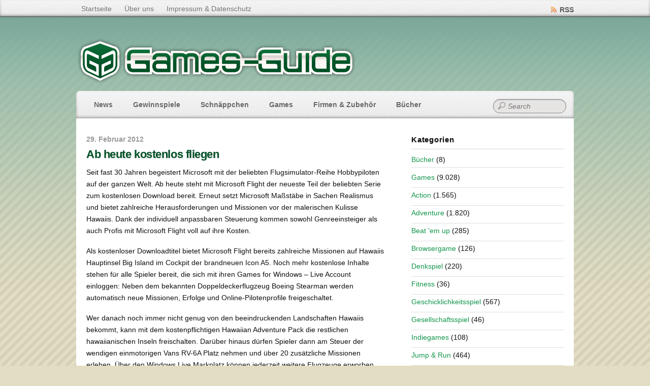

--- FILE ---
content_type: text/html; charset=UTF-8
request_url: https://www.games-guide.de/news/ab-heute-kostenlos-fliegen/
body_size: 15771
content:
<!DOCTYPE html PUBLIC "-//W3C//DTD XHTML 1.0 Transitional//EN" "http://www.w3.org/TR/xhtml1/DTD/xhtml1-transitional.dtd"> <html xmlns="http://www.w3.org/1999/xhtml" itemscope="itemscope" itemtype="http://schema.org/Article" lang="de"> <head> <meta http-equiv="Content-Type" content="text/html; charset=UTF-8" /> <title>Ab heute kostenlos fliegen › Games-Guide</title> <meta name="description" content="Seit fast 30 Jahren begeistert Microsoft mit der beliebten Flugsimulator-Reihe Hobbypiloten auf der ganzen Welt. Ab heute steht mit ..." /> <meta name="robots" content="index, follow" /> <link rel="canonical" href="https://www.games-guide.de/news/ab-heute-kostenlos-fliegen/" /> <title itemprop="name"> &raquo; Ab heute kostenlos fliegen</title> <script>(function(html){ html.className = html.className.replace(/\bno-js\b/,'js'); if (html.classList) { html.classList.add( 'js' ); } else { html.className += ' js'; } })(document.documentElement);</script><style type="text/css">.js.csstransitions .module.wow, .js.csstransitions .themify_builder_content .themify_builder_row.wow, .js.csstransitions .module_row.wow, .js.csstransitions .builder-posts-wrap > .post.wow, .js.csstransitions .fly-in > .post, .js.csstransitions .fly-in .row_inner > .tb-column, .js.csstransitions .fade-in > .post, .js.csstransitions .fade-in .row_inner > .tb-column, .js.csstransitions .slide-up > .post, .js.csstransitions .slide-up .row_inner > .tb-column { visibility:hidden; }</style> <link rel='dns-prefetch' href='//stats.wp.com' /> <link rel='dns-prefetch' href='//v0.wordpress.com' /> <link rel="alternate" type="application/rss+xml" title="Games-Guide &raquo; Feed" href="https://www.games-guide.de/feed/" /> <link rel="alternate" type="application/rss+xml" title="Games-Guide &raquo; Kommentar-Feed" href="https://www.games-guide.de/comments/feed/" /> <link rel="alternate" type="application/rss+xml" title="Games-Guide &raquo; Ab heute kostenlos fliegen Kommentar-Feed" href="https://www.games-guide.de/news/ab-heute-kostenlos-fliegen/feed/" /> <script type="text/javascript">
/* <![CDATA[ */
window._wpemojiSettings = {"baseUrl":"https:\/\/s.w.org\/images\/core\/emoji\/15.0.3\/72x72\/","ext":".png","svgUrl":"https:\/\/s.w.org\/images\/core\/emoji\/15.0.3\/svg\/","svgExt":".svg","source":{"concatemoji":"https:\/\/www.games-guide.de\/wp-includes\/js\/wp-emoji-release.min.js?ver=6.6.4"}};
/*! This file is auto-generated */
!function(i,n){var o,s,e;function c(e){try{var t={supportTests:e,timestamp:(new Date).valueOf()};sessionStorage.setItem(o,JSON.stringify(t))}catch(e){}}function p(e,t,n){e.clearRect(0,0,e.canvas.width,e.canvas.height),e.fillText(t,0,0);var t=new Uint32Array(e.getImageData(0,0,e.canvas.width,e.canvas.height).data),r=(e.clearRect(0,0,e.canvas.width,e.canvas.height),e.fillText(n,0,0),new Uint32Array(e.getImageData(0,0,e.canvas.width,e.canvas.height).data));return t.every(function(e,t){return e===r[t]})}function u(e,t,n){switch(t){case"flag":return n(e,"\ud83c\udff3\ufe0f\u200d\u26a7\ufe0f","\ud83c\udff3\ufe0f\u200b\u26a7\ufe0f")?!1:!n(e,"\ud83c\uddfa\ud83c\uddf3","\ud83c\uddfa\u200b\ud83c\uddf3")&&!n(e,"\ud83c\udff4\udb40\udc67\udb40\udc62\udb40\udc65\udb40\udc6e\udb40\udc67\udb40\udc7f","\ud83c\udff4\u200b\udb40\udc67\u200b\udb40\udc62\u200b\udb40\udc65\u200b\udb40\udc6e\u200b\udb40\udc67\u200b\udb40\udc7f");case"emoji":return!n(e,"\ud83d\udc26\u200d\u2b1b","\ud83d\udc26\u200b\u2b1b")}return!1}function f(e,t,n){var r="undefined"!=typeof WorkerGlobalScope&&self instanceof WorkerGlobalScope?new OffscreenCanvas(300,150):i.createElement("canvas"),a=r.getContext("2d",{willReadFrequently:!0}),o=(a.textBaseline="top",a.font="600 32px Arial",{});return e.forEach(function(e){o[e]=t(a,e,n)}),o}function t(e){var t=i.createElement("script");t.src=e,t.defer=!0,i.head.appendChild(t)}"undefined"!=typeof Promise&&(o="wpEmojiSettingsSupports",s=["flag","emoji"],n.supports={everything:!0,everythingExceptFlag:!0},e=new Promise(function(e){i.addEventListener("DOMContentLoaded",e,{once:!0})}),new Promise(function(t){var n=function(){try{var e=JSON.parse(sessionStorage.getItem(o));if("object"==typeof e&&"number"==typeof e.timestamp&&(new Date).valueOf()<e.timestamp+604800&&"object"==typeof e.supportTests)return e.supportTests}catch(e){}return null}();if(!n){if("undefined"!=typeof Worker&&"undefined"!=typeof OffscreenCanvas&&"undefined"!=typeof URL&&URL.createObjectURL&&"undefined"!=typeof Blob)try{var e="postMessage("+f.toString()+"("+[JSON.stringify(s),u.toString(),p.toString()].join(",")+"));",r=new Blob([e],{type:"text/javascript"}),a=new Worker(URL.createObjectURL(r),{name:"wpTestEmojiSupports"});return void(a.onmessage=function(e){c(n=e.data),a.terminate(),t(n)})}catch(e){}c(n=f(s,u,p))}t(n)}).then(function(e){for(var t in e)n.supports[t]=e[t],n.supports.everything=n.supports.everything&&n.supports[t],"flag"!==t&&(n.supports.everythingExceptFlag=n.supports.everythingExceptFlag&&n.supports[t]);n.supports.everythingExceptFlag=n.supports.everythingExceptFlag&&!n.supports.flag,n.DOMReady=!1,n.readyCallback=function(){n.DOMReady=!0}}).then(function(){return e}).then(function(){var e;n.supports.everything||(n.readyCallback(),(e=n.source||{}).concatemoji?t(e.concatemoji):e.wpemoji&&e.twemoji&&(t(e.twemoji),t(e.wpemoji)))}))}((window,document),window._wpemojiSettings);
/* ]]> */
</script> <script id="games-ready">
			window.advanced_ads_ready=function(e,a){a=a||"complete";var d=function(e){return"interactive"===a?"loading"!==e:"complete"===e};d(document.readyState)?e():document.addEventListener("readystatechange",(function(a){d(a.target.readyState)&&e()}),{once:"interactive"===a})},window.advanced_ads_ready_queue=window.advanced_ads_ready_queue||[];		</script> <link rel='stylesheet' id='magnific-css' href='https://www.games-guide.de/wp-content/themes/bloggie/themify/css/lightbox.css?ver=2.4.7' type='text/css' media='all' /> <style id='wp-emoji-styles-inline-css' type='text/css'>

	img.wp-smiley, img.emoji {
		display: inline !important;
		border: none !important;
		box-shadow: none !important;
		height: 1em !important;
		width: 1em !important;
		margin: 0 0.07em !important;
		vertical-align: -0.1em !important;
		background: none !important;
		padding: 0 !important;
	}
</style> <link rel='stylesheet' id='wp-block-library-css' href='https://www.games-guide.de/wp-includes/css/dist/block-library/style.min.css?ver=6.6.4' type='text/css' media='all' /> <link rel='stylesheet' id='mediaelement-css' href='https://www.games-guide.de/wp-content/themes/bloggie/themify/css/themify-mediaelement.min.css?ver=6.6.4' type='text/css' media='all' /> <link rel='stylesheet' id='wp-mediaelement-css' href='https://www.games-guide.de/wp-includes/js/mediaelement/wp-mediaelement.min.css?ver=6.6.4' type='text/css' media='all' /> <style id='jetpack-sharing-buttons-style-inline-css' type='text/css'>
.jetpack-sharing-buttons__services-list{display:flex;flex-direction:row;flex-wrap:wrap;gap:0;list-style-type:none;margin:5px;padding:0}.jetpack-sharing-buttons__services-list.has-small-icon-size{font-size:12px}.jetpack-sharing-buttons__services-list.has-normal-icon-size{font-size:16px}.jetpack-sharing-buttons__services-list.has-large-icon-size{font-size:24px}.jetpack-sharing-buttons__services-list.has-huge-icon-size{font-size:36px}@media print{.jetpack-sharing-buttons__services-list{display:none!important}}.editor-styles-wrapper .wp-block-jetpack-sharing-buttons{gap:0;padding-inline-start:0}ul.jetpack-sharing-buttons__services-list.has-background{padding:1.25em 2.375em}
</style> <style id='classic-theme-styles-inline-css' type='text/css'>
/*! This file is auto-generated */
.wp-block-button__link{color:#fff;background-color:#32373c;border-radius:9999px;box-shadow:none;text-decoration:none;padding:calc(.667em + 2px) calc(1.333em + 2px);font-size:1.125em}.wp-block-file__button{background:#32373c;color:#fff;text-decoration:none}
</style> <style id='global-styles-inline-css' type='text/css'>
:root{--wp--preset--aspect-ratio--square: 1;--wp--preset--aspect-ratio--4-3: 4/3;--wp--preset--aspect-ratio--3-4: 3/4;--wp--preset--aspect-ratio--3-2: 3/2;--wp--preset--aspect-ratio--2-3: 2/3;--wp--preset--aspect-ratio--16-9: 16/9;--wp--preset--aspect-ratio--9-16: 9/16;--wp--preset--color--black: #000000;--wp--preset--color--cyan-bluish-gray: #abb8c3;--wp--preset--color--white: #ffffff;--wp--preset--color--pale-pink: #f78da7;--wp--preset--color--vivid-red: #cf2e2e;--wp--preset--color--luminous-vivid-orange: #ff6900;--wp--preset--color--luminous-vivid-amber: #fcb900;--wp--preset--color--light-green-cyan: #7bdcb5;--wp--preset--color--vivid-green-cyan: #00d084;--wp--preset--color--pale-cyan-blue: #8ed1fc;--wp--preset--color--vivid-cyan-blue: #0693e3;--wp--preset--color--vivid-purple: #9b51e0;--wp--preset--gradient--vivid-cyan-blue-to-vivid-purple: linear-gradient(135deg,rgba(6,147,227,1) 0%,rgb(155,81,224) 100%);--wp--preset--gradient--light-green-cyan-to-vivid-green-cyan: linear-gradient(135deg,rgb(122,220,180) 0%,rgb(0,208,130) 100%);--wp--preset--gradient--luminous-vivid-amber-to-luminous-vivid-orange: linear-gradient(135deg,rgba(252,185,0,1) 0%,rgba(255,105,0,1) 100%);--wp--preset--gradient--luminous-vivid-orange-to-vivid-red: linear-gradient(135deg,rgba(255,105,0,1) 0%,rgb(207,46,46) 100%);--wp--preset--gradient--very-light-gray-to-cyan-bluish-gray: linear-gradient(135deg,rgb(238,238,238) 0%,rgb(169,184,195) 100%);--wp--preset--gradient--cool-to-warm-spectrum: linear-gradient(135deg,rgb(74,234,220) 0%,rgb(151,120,209) 20%,rgb(207,42,186) 40%,rgb(238,44,130) 60%,rgb(251,105,98) 80%,rgb(254,248,76) 100%);--wp--preset--gradient--blush-light-purple: linear-gradient(135deg,rgb(255,206,236) 0%,rgb(152,150,240) 100%);--wp--preset--gradient--blush-bordeaux: linear-gradient(135deg,rgb(254,205,165) 0%,rgb(254,45,45) 50%,rgb(107,0,62) 100%);--wp--preset--gradient--luminous-dusk: linear-gradient(135deg,rgb(255,203,112) 0%,rgb(199,81,192) 50%,rgb(65,88,208) 100%);--wp--preset--gradient--pale-ocean: linear-gradient(135deg,rgb(255,245,203) 0%,rgb(182,227,212) 50%,rgb(51,167,181) 100%);--wp--preset--gradient--electric-grass: linear-gradient(135deg,rgb(202,248,128) 0%,rgb(113,206,126) 100%);--wp--preset--gradient--midnight: linear-gradient(135deg,rgb(2,3,129) 0%,rgb(40,116,252) 100%);--wp--preset--font-size--small: 13px;--wp--preset--font-size--medium: 20px;--wp--preset--font-size--large: 36px;--wp--preset--font-size--x-large: 42px;--wp--preset--spacing--20: 0.44rem;--wp--preset--spacing--30: 0.67rem;--wp--preset--spacing--40: 1rem;--wp--preset--spacing--50: 1.5rem;--wp--preset--spacing--60: 2.25rem;--wp--preset--spacing--70: 3.38rem;--wp--preset--spacing--80: 5.06rem;--wp--preset--shadow--natural: 6px 6px 9px rgba(0, 0, 0, 0.2);--wp--preset--shadow--deep: 12px 12px 50px rgba(0, 0, 0, 0.4);--wp--preset--shadow--sharp: 6px 6px 0px rgba(0, 0, 0, 0.2);--wp--preset--shadow--outlined: 6px 6px 0px -3px rgba(255, 255, 255, 1), 6px 6px rgba(0, 0, 0, 1);--wp--preset--shadow--crisp: 6px 6px 0px rgba(0, 0, 0, 1);}:where(.is-layout-flex){gap: 0.5em;}:where(.is-layout-grid){gap: 0.5em;}body .is-layout-flex{display: flex;}.is-layout-flex{flex-wrap: wrap;align-items: center;}.is-layout-flex > :is(*, div){margin: 0;}body .is-layout-grid{display: grid;}.is-layout-grid > :is(*, div){margin: 0;}:where(.wp-block-columns.is-layout-flex){gap: 2em;}:where(.wp-block-columns.is-layout-grid){gap: 2em;}:where(.wp-block-post-template.is-layout-flex){gap: 1.25em;}:where(.wp-block-post-template.is-layout-grid){gap: 1.25em;}.has-black-color{color: var(--wp--preset--color--black) !important;}.has-cyan-bluish-gray-color{color: var(--wp--preset--color--cyan-bluish-gray) !important;}.has-white-color{color: var(--wp--preset--color--white) !important;}.has-pale-pink-color{color: var(--wp--preset--color--pale-pink) !important;}.has-vivid-red-color{color: var(--wp--preset--color--vivid-red) !important;}.has-luminous-vivid-orange-color{color: var(--wp--preset--color--luminous-vivid-orange) !important;}.has-luminous-vivid-amber-color{color: var(--wp--preset--color--luminous-vivid-amber) !important;}.has-light-green-cyan-color{color: var(--wp--preset--color--light-green-cyan) !important;}.has-vivid-green-cyan-color{color: var(--wp--preset--color--vivid-green-cyan) !important;}.has-pale-cyan-blue-color{color: var(--wp--preset--color--pale-cyan-blue) !important;}.has-vivid-cyan-blue-color{color: var(--wp--preset--color--vivid-cyan-blue) !important;}.has-vivid-purple-color{color: var(--wp--preset--color--vivid-purple) !important;}.has-black-background-color{background-color: var(--wp--preset--color--black) !important;}.has-cyan-bluish-gray-background-color{background-color: var(--wp--preset--color--cyan-bluish-gray) !important;}.has-white-background-color{background-color: var(--wp--preset--color--white) !important;}.has-pale-pink-background-color{background-color: var(--wp--preset--color--pale-pink) !important;}.has-vivid-red-background-color{background-color: var(--wp--preset--color--vivid-red) !important;}.has-luminous-vivid-orange-background-color{background-color: var(--wp--preset--color--luminous-vivid-orange) !important;}.has-luminous-vivid-amber-background-color{background-color: var(--wp--preset--color--luminous-vivid-amber) !important;}.has-light-green-cyan-background-color{background-color: var(--wp--preset--color--light-green-cyan) !important;}.has-vivid-green-cyan-background-color{background-color: var(--wp--preset--color--vivid-green-cyan) !important;}.has-pale-cyan-blue-background-color{background-color: var(--wp--preset--color--pale-cyan-blue) !important;}.has-vivid-cyan-blue-background-color{background-color: var(--wp--preset--color--vivid-cyan-blue) !important;}.has-vivid-purple-background-color{background-color: var(--wp--preset--color--vivid-purple) !important;}.has-black-border-color{border-color: var(--wp--preset--color--black) !important;}.has-cyan-bluish-gray-border-color{border-color: var(--wp--preset--color--cyan-bluish-gray) !important;}.has-white-border-color{border-color: var(--wp--preset--color--white) !important;}.has-pale-pink-border-color{border-color: var(--wp--preset--color--pale-pink) !important;}.has-vivid-red-border-color{border-color: var(--wp--preset--color--vivid-red) !important;}.has-luminous-vivid-orange-border-color{border-color: var(--wp--preset--color--luminous-vivid-orange) !important;}.has-luminous-vivid-amber-border-color{border-color: var(--wp--preset--color--luminous-vivid-amber) !important;}.has-light-green-cyan-border-color{border-color: var(--wp--preset--color--light-green-cyan) !important;}.has-vivid-green-cyan-border-color{border-color: var(--wp--preset--color--vivid-green-cyan) !important;}.has-pale-cyan-blue-border-color{border-color: var(--wp--preset--color--pale-cyan-blue) !important;}.has-vivid-cyan-blue-border-color{border-color: var(--wp--preset--color--vivid-cyan-blue) !important;}.has-vivid-purple-border-color{border-color: var(--wp--preset--color--vivid-purple) !important;}.has-vivid-cyan-blue-to-vivid-purple-gradient-background{background: var(--wp--preset--gradient--vivid-cyan-blue-to-vivid-purple) !important;}.has-light-green-cyan-to-vivid-green-cyan-gradient-background{background: var(--wp--preset--gradient--light-green-cyan-to-vivid-green-cyan) !important;}.has-luminous-vivid-amber-to-luminous-vivid-orange-gradient-background{background: var(--wp--preset--gradient--luminous-vivid-amber-to-luminous-vivid-orange) !important;}.has-luminous-vivid-orange-to-vivid-red-gradient-background{background: var(--wp--preset--gradient--luminous-vivid-orange-to-vivid-red) !important;}.has-very-light-gray-to-cyan-bluish-gray-gradient-background{background: var(--wp--preset--gradient--very-light-gray-to-cyan-bluish-gray) !important;}.has-cool-to-warm-spectrum-gradient-background{background: var(--wp--preset--gradient--cool-to-warm-spectrum) !important;}.has-blush-light-purple-gradient-background{background: var(--wp--preset--gradient--blush-light-purple) !important;}.has-blush-bordeaux-gradient-background{background: var(--wp--preset--gradient--blush-bordeaux) !important;}.has-luminous-dusk-gradient-background{background: var(--wp--preset--gradient--luminous-dusk) !important;}.has-pale-ocean-gradient-background{background: var(--wp--preset--gradient--pale-ocean) !important;}.has-electric-grass-gradient-background{background: var(--wp--preset--gradient--electric-grass) !important;}.has-midnight-gradient-background{background: var(--wp--preset--gradient--midnight) !important;}.has-small-font-size{font-size: var(--wp--preset--font-size--small) !important;}.has-medium-font-size{font-size: var(--wp--preset--font-size--medium) !important;}.has-large-font-size{font-size: var(--wp--preset--font-size--large) !important;}.has-x-large-font-size{font-size: var(--wp--preset--font-size--x-large) !important;}
:where(.wp-block-post-template.is-layout-flex){gap: 1.25em;}:where(.wp-block-post-template.is-layout-grid){gap: 1.25em;}
:where(.wp-block-columns.is-layout-flex){gap: 2em;}:where(.wp-block-columns.is-layout-grid){gap: 2em;}
:root :where(.wp-block-pullquote){font-size: 1.5em;line-height: 1.6;}
</style> <link rel='stylesheet' id='contact-form-7-css' href='https://www.games-guide.de/wp-content/plugins/contact-form-7/includes/css/styles.css?ver=6.0.6' type='text/css' media='all' /> <link rel='stylesheet' id='themify-framework-css' href='https://www.games-guide.de/wp-content/themes/bloggie/themify/css/themify.framework.css?ver=2.4.7' type='text/css' media='all' /> <style id='akismet-widget-style-inline-css' type='text/css'>

			.a-stats {
				--akismet-color-mid-green: #357b49;
				--akismet-color-white: #fff;
				--akismet-color-light-grey: #f6f7f7;

				max-width: 350px;
				width: auto;
			}

			.a-stats * {
				all: unset;
				box-sizing: border-box;
			}

			.a-stats strong {
				font-weight: 600;
			}

			.a-stats a.a-stats__link,
			.a-stats a.a-stats__link:visited,
			.a-stats a.a-stats__link:active {
				background: var(--akismet-color-mid-green);
				border: none;
				box-shadow: none;
				border-radius: 8px;
				color: var(--akismet-color-white);
				cursor: pointer;
				display: block;
				font-family: -apple-system, BlinkMacSystemFont, 'Segoe UI', 'Roboto', 'Oxygen-Sans', 'Ubuntu', 'Cantarell', 'Helvetica Neue', sans-serif;
				font-weight: 500;
				padding: 12px;
				text-align: center;
				text-decoration: none;
				transition: all 0.2s ease;
			}

			/* Extra specificity to deal with TwentyTwentyOne focus style */
			.widget .a-stats a.a-stats__link:focus {
				background: var(--akismet-color-mid-green);
				color: var(--akismet-color-white);
				text-decoration: none;
			}

			.a-stats a.a-stats__link:hover {
				filter: brightness(110%);
				box-shadow: 0 4px 12px rgba(0, 0, 0, 0.06), 0 0 2px rgba(0, 0, 0, 0.16);
			}

			.a-stats .count {
				color: var(--akismet-color-white);
				display: block;
				font-size: 1.5em;
				line-height: 1.4;
				padding: 0 13px;
				white-space: nowrap;
			}
		
</style> <link rel='stylesheet' id='theme-style-css' href='https://www.games-guide.de/wp-content/themes/bloggie/style.css?ver=1.8.2' type='text/css' media='all' /> <link rel='stylesheet' id='themify-skin-css' href='https://www.games-guide.de/wp-content/themes/bloggie/skins/platinum/style.css?ver=2.4.7' type='text/css' media='all' /> <link rel='stylesheet' id='themify-icon-font-css' href='https://www.games-guide.de/wp-content/themes/bloggie/themify/fontawesome/css/font-awesome.min.css?ver=2.4.7' type='text/css' media='all' /> <script type="text/javascript" src="https://www.games-guide.de/wp-includes/js/jquery/jquery.min.js?ver=3.7.1" id="jquery-core-js"></script> <script type="text/javascript" src="https://www.games-guide.de/wp-includes/js/jquery/jquery-migrate.min.js?ver=3.4.1" id="jquery-migrate-js"></script> <link rel="https://api.w.org/" href="https://www.games-guide.de/wp-json/" /><link rel="alternate" title="JSON" type="application/json" href="https://www.games-guide.de/wp-json/wp/v2/posts/16667" /><link rel="EditURI" type="application/rsd+xml" title="RSD" href="https://www.games-guide.de/xmlrpc.php?rsd" /> <meta name="generator" content="WordPress 6.6.4" /> <link rel='shortlink' href='https://www.games-guide.de/?p=16667' /> <link rel="alternate" title="oEmbed (JSON)" type="application/json+oembed" href="https://www.games-guide.de/wp-json/oembed/1.0/embed?url=https%3A%2F%2Fwww.games-guide.de%2Fnews%2Fab-heute-kostenlos-fliegen%2F" /> <link rel="alternate" title="oEmbed (XML)" type="text/xml+oembed" href="https://www.games-guide.de/wp-json/oembed/1.0/embed?url=https%3A%2F%2Fwww.games-guide.de%2Fnews%2Fab-heute-kostenlos-fliegen%2F&#038;format=xml" /> <style>img#wpstats{display:none}</style> <style type='text/css'>
body {
background-image: url(https://www.games-guide.de/wp-content/themes/bloggie/uploads/bg/bg4.png);
}

body {
font-family: "Trebuchet MS", Arial, Helvetica, sans-serif;
color: #111;
font-size: 14px;
line-height: 165%;
}

a {
color: #12964b;
}

a:hover {
color: #18c965;
}

h1 {
font-family: "Trebuchet MS", Arial, Helvetica, sans-serif;
color: #111;
}

h2 {
font-family: "Trebuchet MS", Arial, Helvetica, sans-serif;
color: #111;
}

h3 {
font-family: "Trebuchet MS", Arial, Helvetica, sans-serif;
color: #111;
}

h4 {
font-family: "Trebuchet MS", Arial, Helvetica, sans-serif;
color: #111;
}

h5 {
font-family: "Trebuchet MS", Arial, Helvetica, sans-serif;
color: #111;
}

h6 {
font-family: "Trebuchet MS", Arial, Helvetica, sans-serif;
color: #111;
}

textarea, input[type=text], input[type=password], input[type=search], input[type=email], input[type=url] {
font-family: "Trebuchet MS", Arial, Helvetica, sans-serif;
}

#site-logo a {
font-family: "Trebuchet MS", Arial, Helvetica, sans-serif;
}

#site-description {
font-family: "Trebuchet MS", Arial, Helvetica, sans-serif;
font-size: 0px;
}

#main-nav a {
font-family: "Trebuchet MS", Arial, Helvetica, sans-serif;
}

#main-nav ul a, #main-nav .current_page_item ul a, #main-nav ul .current_page_item a, #main-nav .current-menu-item ul a, #main-nav ul .current-menu-item a, #main-nav li:hover > ul a {
font-family: "Trebuchet MS", Arial, Helvetica, sans-serif;
}

.post-title {
font-family: "Trebuchet MS", Arial, Helvetica, sans-serif;
line-height: 165%;
}

.post-title a {
color: #005126;
}

.post-title a:hover {
color: #0D7138;
}

.page-title {
font-family: "Trebuchet MS", Arial, Helvetica, sans-serif;
line-height: 165%;
}

.post-meta, .post-meta em {
font-family: "Trebuchet MS", Arial, Helvetica, sans-serif;
}

.post-date {
font-family: "Trebuchet MS", Arial, Helvetica, sans-serif;
}

.more-link {
font-family: "Trebuchet MS", Arial, Helvetica, sans-serif;
color: #FFFFFF;
}

.more-link:hover {
color: #FFFFFF;
background-color: #0D7138;
}

#sidebar {
font-family: "Trebuchet MS", Arial, Helvetica, sans-serif;
}

#sidebar .widgettitle {
font-family: "Trebuchet MS", Arial, Helvetica, sans-serif;
font-variant: normal;
}

#sidebar .widget li  {
margin-top: 5px;
margin-right: 0px;
margin-bottom: 5px;
margin-left: 0px;
}

#footer {
font-family: "Trebuchet MS", Arial, Helvetica, sans-serif;
}

#footer .widgettitle {
font-family: "Trebuchet MS", Arial, Helvetica, sans-serif;
}

</style> <style type='text/css'>#body .gallery .gallery-item {margin:0 4px 16px 0} /* gallery row fix */
.slides .sharedaddy {display:none}</style> <link href="https://www.games-guide.de/wp-content/uploads/2013/12/favicon1.ico" rel="shortcut icon" /> <script async src="https://pagead2.googlesyndication.com/pagead/js/adsbygoogle.js?client=ca-pub-9968989498376306" crossorigin="anonymous"></script> <!--[if lt IE 9]> <script src="https://html5shim.googlecode.com/svn/trunk/html5.js"></script> <![endif]--> <!--[if lt IE 9]> <script src="https://s3.amazonaws.com/nwapi/nwmatcher/nwmatcher-1.2.5-min.js"></script> <script type="text/javascript" src="https://cdnjs.cloudflare.com/ajax/libs/selectivizr/1.0.2/selectivizr-min.js"></script> <![endif]--> <script>                    function isSupportTransition() {
                    var b = document.body || document.documentElement,
                    s = b.style,
                    p = 'transition';

                    if (typeof s[p] == 'string') { return true; }

                    // Tests for vendor specific prop
                    var v = ['Moz', 'webkit', 'Webkit', 'Khtml', 'O', 'ms'];
                    p = p.charAt(0).toUpperCase() + p.substr(1);

                    for (var i=0; i<v.length; i++) {
                        if (typeof s[v[i] + p] == 'string') { return true; }
                        }
                        return false;
                        }
                        if ( isSupportTransition() ) {
                        document.documentElement.className += " csstransitions";	
                        }
                    </script><style type="text/css">.recentcomments a{display:inline !important;padding:0 !important;margin:0 !important;}</style> <meta property="og:type" content="article" /> <meta property="og:title" content="Ab heute kostenlos fliegen › Games-Guide" /> <meta property="og:url" content="https://www.games-guide.de/news/ab-heute-kostenlos-fliegen/" /> <meta property="og:description" content="Seit fast 30 Jahren begeistert Microsoft mit der beliebten Flugsimulator-Reihe Hobbypiloten auf der ganzen Welt. Ab heute steht mit ..." /> <meta property="article:published_time" content="2012-02-29T14:40:20+00:00" /> <meta property="article:modified_time" content="2012-02-29T14:40:20+00:00" /> <meta property="og:site_name" content="Games-Guide" /> <meta property="og:image" content="https://www.games-guide.de/wp-content/uploads/2012/01/Microsoft-Flight11.jpg" /> <meta property="og:image:width" content="1024" /> <meta property="og:image:height" content="576" /> <meta property="og:image:alt" content="" /> <meta property="og:locale" content="de_DE" /> <meta name="twitter:text:title" content="Ab heute kostenlos fliegen" /> <meta name="twitter:image" content="https://www.games-guide.de/wp-content/uploads/2012/01/Microsoft-Flight11.jpg?w=640" /> <meta name="twitter:card" content="summary_large_image" /> </head> <body class="post-template-default single single-post postid-16667 single-format-standard skin-platinum webkit not-ie default_width sidebar1 no-home no-touch aa-prefix-games-"> <div id="pagewrap" class="hfeed site"> <div id="topbar"> <div class="pagewidth"> <div class="topbar-nav"> <ul id="secondary-nav" class="menu"><li id="menu-item-38704" class="menu-item menu-item-type-custom menu-item-object-custom menu-item-home menu-item-38704"><a href="https://www.games-guide.de/">Startseite</a></li> <li id="menu-item-3022" class="menu-item menu-item-type-post_type menu-item-object-page menu-item-3022"><a href="https://www.games-guide.de/ueber-uns/">Über uns</a></li> <li id="menu-item-24" class="menu-item menu-item-type-post_type menu-item-object-page menu-item-24"><a href="https://www.games-guide.de/impressum/">Impressum &#038; Datenschutz</a></li> </ul> </div> <div class="social-widget"> <div id="themify-social-links-2" class="widget themify-social-links"><ul class="social-links horizontal"></ul></div> <div class="rss"><a href="https://feeds.feedburner.com/gamesguideDE">RSS</a></div> </div> </div> </div> <div class="pagewidth"> <div id="headerwrap"> <div id="header"> <div id="site-logo"><a href="https://www.games-guide.de" title="Games-Guide"><img src="https://www.games-guide.de/wp-content/uploads/2013/12/games-guide-logo1-554x94.png" width="554" height="94" alt="Games-Guide" /><span style="display: none;">Games-Guide</span></a></div> <div id="site-description" class="site-description"><span>Das Spiele-Archiv</span></div> <ul id="main-nav" class="main-nav"><li id="menu-item-22" class="menu-item menu-item-type-taxonomy menu-item-object-category current-post-ancestor current-menu-parent current-post-parent menu-item-22"><a href="https://www.games-guide.de/kategorie/news/">News</a></li> <li id="menu-item-105" class="menu-item menu-item-type-taxonomy menu-item-object-category menu-item-105"><a href="https://www.games-guide.de/kategorie/gewinnspiele/">Gewinnspiele</a></li> <li id="menu-item-104" class="menu-item menu-item-type-taxonomy menu-item-object-category menu-item-104"><a href="https://www.games-guide.de/kategorie/schnaeppchen/">Schnäppchen</a></li> <li id="menu-item-21" class="menu-item menu-item-type-taxonomy menu-item-object-category menu-item-has-children menu-item-21"><a href="https://www.games-guide.de/kategorie/games/">Games</a> <ul class="sub-menu"> <li id="menu-item-7125" class="menu-item menu-item-type-taxonomy menu-item-object-category menu-item-7125"><a href="https://www.games-guide.de/kategorie/games/kostenlose-spiele/">Kostenlose Spiele</a></li> <li id="menu-item-2850" class="menu-item menu-item-type-taxonomy menu-item-object-category menu-item-2850"><a href="https://www.games-guide.de/kategorie/games/action/">Action</a></li> <li id="menu-item-2851" class="menu-item menu-item-type-taxonomy menu-item-object-category menu-item-2851"><a href="https://www.games-guide.de/kategorie/games/adventure/">Adventure</a></li> <li id="menu-item-2858" class="menu-item menu-item-type-taxonomy menu-item-object-category menu-item-2858"><a href="https://www.games-guide.de/kategorie/games/beat-em-up/">Beat &#8218;em up</a></li> <li id="menu-item-7141" class="menu-item menu-item-type-taxonomy menu-item-object-category menu-item-7141"><a href="https://www.games-guide.de/kategorie/games/browsergame/">Browsergame</a></li> <li id="menu-item-2859" class="menu-item menu-item-type-taxonomy menu-item-object-category menu-item-2859"><a href="https://www.games-guide.de/kategorie/games/denkspiel/">Denkspiel</a></li> <li id="menu-item-3905" class="menu-item menu-item-type-taxonomy menu-item-object-category menu-item-3905"><a href="https://www.games-guide.de/kategorie/games/fitness/">Fitness</a></li> <li id="menu-item-2854" class="menu-item menu-item-type-taxonomy menu-item-object-category menu-item-2854"><a href="https://www.games-guide.de/kategorie/games/geschicklichkeitsspiel/">Geschicklichkeitsspiel</a></li> <li id="menu-item-3597" class="menu-item menu-item-type-taxonomy menu-item-object-category menu-item-3597"><a href="https://www.games-guide.de/kategorie/games/gesellschaftsspiel/">Gesellschaftsspiel</a></li> <li id="menu-item-2860" class="menu-item menu-item-type-taxonomy menu-item-object-category menu-item-2860"><a href="https://www.games-guide.de/kategorie/games/jump-run/">Jump &#038; Run</a></li> <li id="menu-item-2856" class="menu-item menu-item-type-taxonomy menu-item-object-category menu-item-2856"><a href="https://www.games-guide.de/kategorie/games/lernen/">Lernen</a></li> <li id="menu-item-2857" class="menu-item menu-item-type-taxonomy menu-item-object-category menu-item-2857"><a href="https://www.games-guide.de/kategorie/games/musikspiel/">Musikspiel</a></li> <li id="menu-item-2861" class="menu-item menu-item-type-taxonomy menu-item-object-category menu-item-2861"><a href="https://www.games-guide.de/kategorie/games/rennspiel/">Rennspiel</a></li> <li id="menu-item-2862" class="menu-item menu-item-type-taxonomy menu-item-object-category menu-item-2862"><a href="https://www.games-guide.de/kategorie/games/rollenspiel/">Rollenspiel</a></li> <li id="menu-item-2855" class="menu-item menu-item-type-taxonomy menu-item-object-category menu-item-2855"><a href="https://www.games-guide.de/kategorie/games/shooter/">Shooter</a></li> <li id="menu-item-2852" class="menu-item menu-item-type-taxonomy menu-item-object-category menu-item-2852"><a href="https://www.games-guide.de/kategorie/games/simulation/">Simulation</a></li> <li id="menu-item-2863" class="menu-item menu-item-type-taxonomy menu-item-object-category menu-item-2863"><a href="https://www.games-guide.de/kategorie/games/sport/">Sport</a></li> <li id="menu-item-2853" class="menu-item menu-item-type-taxonomy menu-item-object-category menu-item-2853"><a href="https://www.games-guide.de/kategorie/games/strategie/">Strategie</a></li> </ul> </li> <li id="menu-item-2894" class="menu-item menu-item-type-taxonomy menu-item-object-category menu-item-has-children menu-item-2894"><a href="https://www.games-guide.de/kategorie/zubehoer-hardware/">Firmen &#038; Zubehör</a> <ul class="sub-menu"> <li id="menu-item-11742" class="menu-item menu-item-type-taxonomy menu-item-object-category menu-item-11742"><a href="https://www.games-guide.de/kategorie/zubehoer-hardware/firmen/">Firmen</a></li> <li id="menu-item-3551" class="menu-item menu-item-type-taxonomy menu-item-object-category menu-item-3551"><a href="https://www.games-guide.de/kategorie/zubehoer-hardware/hardware/">Hardware</a></li> <li id="menu-item-3552" class="menu-item menu-item-type-taxonomy menu-item-object-category menu-item-3552"><a href="https://www.games-guide.de/kategorie/zubehoer-hardware/zubehoer/">Zubehör</a></li> </ul> </li> <li id="menu-item-3855" class="menu-item menu-item-type-taxonomy menu-item-object-category menu-item-3855"><a href="https://www.games-guide.de/kategorie/buecher/">Bücher</a></li> </ul> <form method="get" id="searchform" action="https://www.games-guide.de/"> <input type="text" name="s" id="s" placeholder="Search"> </form> <div class="header-ad"> </div> <div id="nav-bar"></div> </div> </div> <div id="body"> <div id="layout" class="clearfix"> <div id="content" class="list-post"> <div id="post-16667" itemscope itemtype="http://schema.org/Article" class="post clearfix cat-3 post-16667 type-post status-publish format-standard has-post-thumbnail hentry category-news tag-flight-simulator tag-microsoft has-post-title has-post-date has-post-category has-post-tag has-post-comment has-post-author"> <div class="post-content"> <p class="post-date entry-date updated" itemprop="datePublished">29. Februar 2012</p> <h1 class="post-title entry-title" itemprop="headline"><a href="https://www.games-guide.de/news/ab-heute-kostenlos-fliegen/" title="Ab heute kostenlos fliegen">Ab heute kostenlos fliegen</a></h1> <div class="entry-content" itemprop="articleBody"> <p>Seit fast 30 Jahren begeistert Microsoft mit der beliebten Flugsimulator-Reihe Hobbypiloten auf der ganzen Welt. Ab heute steht mit Microsoft Flight der neueste Teil der beliebten Serie zum kostenlosen Download bereit. Erneut setzt Microsoft Maßstäbe in Sachen Realismus und bietet zahlreiche Herausforderungen und Missionen vor der malerischen Kulisse Hawaiis. Dank der individuell anpassbaren Steuerung kommen sowohl Genreeinsteiger als auch Profis mit Microsoft Flight voll auf ihre Kosten.<span id="more-16667"></span></p> <p>Als kostenloser Downloadtitel bietet Microsoft Flight bereits zahlreiche Missionen auf Hawaiis Hauptinsel Big Island im Cockpit der brandneuen Icon A5. Noch mehr kostenlose Inhalte stehen für alle Spieler bereit, die sich mit ihren Games for Windows – Live Account einloggen: Neben dem bekannten Doppeldeckerflugzeug Boeing Stearman werden automatisch neue Missionen, Erfolge und Online-Pilotenprofile freigeschaltet.</p> <p>Wer danach noch immer nicht genug von den beeindruckenden Landschaften Hawaiis bekommt, kann mit dem kostenpflichtigen Hawaiian Adventure Pack die restlichen hawaiianischen Inseln freischalten. Darüber hinaus dürfen Spieler dann am Steuer der wendigen einmotorigen Vans RV-6A Platz nehmen und über 20 zusätzliche Missionen erleben. Über den Windows Live Markplatz können jederzeit weitere Flugzeuge erworben werden. Neben der Boeing Stearman und der Vans RV-6A stehen schon jetzt das legendäre Jagdflugzeug North American P-51 “Mustang” sowie die Maule M-7-260C zum Download bereit.. In Zukunft werden weitere Downloadinhalte veröffentlicht, die das kostenlose Microsoft Flight kontinuierlich um neue Missionen, Gebiete und Flugzeuge erweitern. Microsoft Flight ist ab sofort kostenlos unter www.microsoftflight.com erhältlich. Mehr zum Spiel bei uns auf <a href="https://www.games-guide.de/games/microsoft-flight/" target="_blank">Games-Guide</a>.</p><div id="themify_builder_content-16667" data-postid="16667" class="themify_builder_content themify_builder_content-16667 themify_builder themify_builder_front"> </div> <div class="games-nach-dem-inhalt" id="games-258889127"><script async src="//pagead2.googlesyndication.com/pagead/js/adsbygoogle.js?client=ca-pub-9968989498376306" crossorigin="anonymous"></script><ins class="adsbygoogle" style="display:inline-block;width:330px;height:100px;" data-ad-client="ca-pub-9968989498376306" data-ad-slot=" "></ins> <script> 
(adsbygoogle = window.adsbygoogle || []).push({}); 
</script> </div><div class='yarpp yarpp-related yarpp-related-website yarpp-template-list'> <p class="relatedposts-head"><strong>Ähnliche Artikel:</strong></p><ul> <li><a href="https://www.games-guide.de/news/ab-fruhjahr-mit-ms-flight-abheben/" rel="bookmark" title="Ab Frühjahr mit MS Flight abheben">Ab Frühjahr mit MS Flight abheben</a></li> <li><a href="https://www.games-guide.de/games/microsoft-flight/" rel="bookmark" title="Microsoft Flight">Microsoft Flight</a></li> <li><a href="https://www.games-guide.de/news/xbox-live-am-wochenende-kostenlos/" rel="bookmark" title="Xbox Live am Wochenende kostenlos">Xbox Live am Wochenende kostenlos</a></li> <li><a href="https://www.games-guide.de/games/microsoft-flight-simulator-x-professional-edition/" rel="bookmark" title="Microsoft Flight Simulator X Professional Edition">Microsoft Flight Simulator X Professional Edition</a></li> <li><a href="https://www.games-guide.de/news/neue-kleider-fur-den-king-jackson/" rel="bookmark" title="Neue Kleider für den King Jackson">Neue Kleider für den King Jackson</a></li> </ul> </div> </div> <p class="post-meta entry-meta"> <span class="post-author">By <span class="author vcard" itemprop="author" itemscope itemtype="http://schema.org/Person"><a class="url fn n" href="https://www.games-guide.de/author/andreas/" rel="author" itemprop="url"><span itemprop="name">Andreas</span></a></span></span> <span class="post-category"><a href="https://www.games-guide.de/kategorie/news/" rel="category tag">News</a></span> <span class="post-comment"><a href="https://www.games-guide.de/news/ab-heute-kostenlos-fliegen/#respond">No comments</a></span> <span class="post-tag">Tags: <a href="https://www.games-guide.de/tag/flight-simulator/" rel="tag">Flight-Simulator</a>, <a href="https://www.games-guide.de/tag/microsoft/" rel="tag">Microsoft</a></span> </p> </div> </div> <div class="post-nav clearfix"> <span class="prev"><a href="https://www.games-guide.de/games/brick-force/" rel="prev"><span class="arrow">&laquo;</span> Brick-Force</a></span> <span class="next"><a href="https://www.games-guide.de/news/neuer-charakter-in-vindictus/" rel="next">Neuer Charakter in Vindictus <span class="arrow">&raquo;</span></a></span> </div> <div id="comments" class="commentwrap"> <div id="respond" class="comment-respond"> <h3 id="reply-title" class="comment-reply-title">Leave a Reply <small><a rel="nofollow" id="cancel-comment-reply-link" href="/news/ab-heute-kostenlos-fliegen/#respond" style="display:none;">Cancel</a></small></h3><form action="https://www.games-guide.de/wp-comments-post.php" method="post" id="commentform" class="comment-form"><p class="comment-form-comment"><textarea id="comment" name="comment" cols="45" rows="8" aria-required="true" class="required"></textarea></p><p class="comment-form-author"><input id="author" name="author" type="text" value="" size="30" class="required" /><label for="author">Your Name</label> <span class="required">*</span></p> <p class="comment-form-email"><input id="email" name="email" type="text" value="" size="30" class="required email" /><label for="email">Your Email</label> <span class="required">*</span></p> <p class="comment-form-url"><input id="url" name="url" type="text" value="" size="30" /><label for="website">Your Website</label> </p> <p class="form-submit"><input name="submit" type="submit" id="submit" class="submit" value="Post Comment" /> <input type='hidden' name='comment_post_ID' value='16667' id='comment_post_ID' /> <input type='hidden' name='comment_parent' id='comment_parent' value='0' /> </p><p style="display: none;"><input type="hidden" id="akismet_comment_nonce" name="akismet_comment_nonce" value="ffc62e61d7" /></p><p style="display: none !important;" class="akismet-fields-container" data-prefix="ak_"><label>&#916;<textarea name="ak_hp_textarea" cols="45" rows="8" maxlength="100"></textarea></label><input type="hidden" id="ak_js_1" name="ak_js" value="205"/><script>document.getElementById( "ak_js_1" ).setAttribute( "value", ( new Date() ).getTime() );</script></p></form> </div> <p class="akismet_comment_form_privacy_notice">Diese Seite verwendet Akismet, um Spam zu reduzieren. <a href="https://akismet.com/privacy/" target="_blank" rel="nofollow noopener">Erfahre, wie deine Kommentardaten verarbeitet werden.</a>.</p> </div> </div> <div id="sidebar"> <div class="clearfix"> <div class="secondary"> </div> <div class="secondary last"> </div> </div> <div id="categories-4" class="widget widget_categories"><h4 class="widgettitle">Kategorien</h4> <ul> <li class="cat-item cat-item-9"><a href="https://www.games-guide.de/kategorie/buecher/">Bücher</a> (8) </li> <li class="cat-item cat-item-1"><a href="https://www.games-guide.de/kategorie/games/">Games</a> (9.028) <ul class='children'> <li class="cat-item cat-item-26"><a href="https://www.games-guide.de/kategorie/games/action/">Action</a> (1.565) </li> <li class="cat-item cat-item-11"><a href="https://www.games-guide.de/kategorie/games/adventure/">Adventure</a> (1.820) </li> <li class="cat-item cat-item-1393"><a href="https://www.games-guide.de/kategorie/games/beat-em-up/">Beat &#039;em up</a> (285) </li> <li class="cat-item cat-item-1556"><a href="https://www.games-guide.de/kategorie/games/browsergame/">Browsergame</a> (126) </li> <li class="cat-item cat-item-1398"><a href="https://www.games-guide.de/kategorie/games/denkspiel/">Denkspiel</a> (220) </li> <li class="cat-item cat-item-1442"><a href="https://www.games-guide.de/kategorie/games/fitness/">Fitness</a> (36) </li> <li class="cat-item cat-item-50"><a href="https://www.games-guide.de/kategorie/games/geschicklichkeitsspiel/">Geschicklichkeitsspiel</a> (567) </li> <li class="cat-item cat-item-1431"><a href="https://www.games-guide.de/kategorie/games/gesellschaftsspiel/">Gesellschaftsspiel</a> (46) </li> <li class="cat-item cat-item-1871"><a href="https://www.games-guide.de/kategorie/games/indiegames/">Indiegames</a> (108) </li> <li class="cat-item cat-item-36"><a href="https://www.games-guide.de/kategorie/games/jump-run/">Jump &amp; Run</a> (464) </li> <li class="cat-item cat-item-1555"><a href="https://www.games-guide.de/kategorie/games/kostenlose-spiele/">Kostenlose Spiele</a> (425) </li> <li class="cat-item cat-item-39"><a href="https://www.games-guide.de/kategorie/games/lernen/">Lernen</a> (112) </li> <li class="cat-item cat-item-44"><a href="https://www.games-guide.de/kategorie/games/musikspiel/">Musikspiel</a> (218) </li> <li class="cat-item cat-item-1485"><a href="https://www.games-guide.de/kategorie/games/ratgeber/">Ratgeber</a> (18) </li> <li class="cat-item cat-item-45"><a href="https://www.games-guide.de/kategorie/games/rennspiel/">Rennspiel</a> (516) </li> <li class="cat-item cat-item-53"><a href="https://www.games-guide.de/kategorie/games/rollenspiel/">Rollenspiel</a> (1.059) </li> <li class="cat-item cat-item-46"><a href="https://www.games-guide.de/kategorie/games/shooter/">Shooter</a> (686) </li> <li class="cat-item cat-item-28"><a href="https://www.games-guide.de/kategorie/games/simulation/">Simulation</a> (1.051) </li> <li class="cat-item cat-item-29"><a href="https://www.games-guide.de/kategorie/games/sport/">Sport</a> (444) </li> <li class="cat-item cat-item-27"><a href="https://www.games-guide.de/kategorie/games/strategie/">Strategie</a> (778) </li> </ul> </li> <li class="cat-item cat-item-8"><a href="https://www.games-guide.de/kategorie/gewinnspiele/">Gewinnspiele</a> (30) </li> <li class="cat-item cat-item-3"><a href="https://www.games-guide.de/kategorie/news/">News</a> (1.500) </li> <li class="cat-item cat-item-4"><a href="https://www.games-guide.de/kategorie/schnaeppchen/">Schnäppchen</a> (165) </li> <li class="cat-item cat-item-35"><a href="https://www.games-guide.de/kategorie/zubehoer-hardware/">Zubehör &amp; Hardware</a> (39) <ul class='children'> <li class="cat-item cat-item-1720"><a href="https://www.games-guide.de/kategorie/zubehoer-hardware/firmen/">Firmen</a> (4) </li> <li class="cat-item cat-item-1419"><a href="https://www.games-guide.de/kategorie/zubehoer-hardware/hardware/">Hardware</a> (27) </li> <li class="cat-item cat-item-1414"><a href="https://www.games-guide.de/kategorie/zubehoer-hardware/zubehoer/">Zubehör</a> (8) </li> </ul> </li> </ul> </div><div id="tag_cloud-7" class="widget widget_tag_cloud"><h4 class="widgettitle">Tag-Cloud</h4><div class="tagcloud"><a href="https://www.games-guide.de/tag/2001/" class="tag-cloud-link tag-link-148 tag-link-position-1" style="font-size: 9.448275862069pt;" aria-label="2001 (129 Einträge)">2001</a> <a href="https://www.games-guide.de/tag/2002/" class="tag-cloud-link tag-link-112 tag-link-position-2" style="font-size: 11.057471264368pt;" aria-label="2002 (163 Einträge)">2002</a> <a href="https://www.games-guide.de/tag/2003/" class="tag-cloud-link tag-link-78 tag-link-position-3" style="font-size: 14.275862068966pt;" aria-label="2003 (256 Einträge)">2003</a> <a href="https://www.games-guide.de/tag/2004/" class="tag-cloud-link tag-link-57 tag-link-position-4" style="font-size: 16.689655172414pt;" aria-label="2004 (365 Einträge)">2004</a> <a href="https://www.games-guide.de/tag/2005/" class="tag-cloud-link tag-link-90 tag-link-position-5" style="font-size: 18.137931034483pt;" aria-label="2005 (445 Einträge)">2005</a> <a href="https://www.games-guide.de/tag/2006/" class="tag-cloud-link tag-link-370 tag-link-position-6" style="font-size: 18.942528735632pt;" aria-label="2006 (495 Einträge)">2006</a> <a href="https://www.games-guide.de/tag/2007/" class="tag-cloud-link tag-link-199 tag-link-position-7" style="font-size: 16.850574712644pt;" aria-label="2007 (371 Einträge)">2007</a> <a href="https://www.games-guide.de/tag/2008/" class="tag-cloud-link tag-link-1080 tag-link-position-8" style="font-size: 18.298850574713pt;" aria-label="2008 (455 Einträge)">2008</a> <a href="https://www.games-guide.de/tag/2009/" class="tag-cloud-link tag-link-1128 tag-link-position-9" style="font-size: 19.264367816092pt;" aria-label="2009 (528 Einträge)">2009</a> <a href="https://www.games-guide.de/tag/2010/" class="tag-cloud-link tag-link-1250 tag-link-position-10" style="font-size: 19.586206896552pt;" aria-label="2010 (549 Einträge)">2010</a> <a href="https://www.games-guide.de/tag/2011/" class="tag-cloud-link tag-link-1396 tag-link-position-11" style="font-size: 20.390804597701pt;" aria-label="2011 (622 Einträge)">2011</a> <a href="https://www.games-guide.de/tag/2012/" class="tag-cloud-link tag-link-1617 tag-link-position-12" style="font-size: 19.425287356322pt;" aria-label="2012 (532 Einträge)">2012</a> <a href="https://www.games-guide.de/tag/2013/" class="tag-cloud-link tag-link-1484 tag-link-position-13" style="font-size: 17.172413793103pt;" aria-label="2013 (390 Einträge)">2013</a> <a href="https://www.games-guide.de/tag/2014/" class="tag-cloud-link tag-link-2446 tag-link-position-14" style="font-size: 17.494252873563pt;" aria-label="2014 (409 Einträge)">2014</a> <a href="https://www.games-guide.de/tag/2015/" class="tag-cloud-link tag-link-2654 tag-link-position-15" style="font-size: 17.011494252874pt;" aria-label="2015 (383 Einträge)">2015</a> <a href="https://www.games-guide.de/tag/2016/" class="tag-cloud-link tag-link-2951 tag-link-position-16" style="font-size: 18.298850574713pt;" aria-label="2016 (458 Einträge)">2016</a> <a href="https://www.games-guide.de/tag/2017/" class="tag-cloud-link tag-link-3633 tag-link-position-17" style="font-size: 18.298850574713pt;" aria-label="2017 (452 Einträge)">2017</a> <a href="https://www.games-guide.de/tag/2018/" class="tag-cloud-link tag-link-3846 tag-link-position-18" style="font-size: 17.977011494253pt;" aria-label="2018 (436 Einträge)">2018</a> <a href="https://www.games-guide.de/tag/2019/" class="tag-cloud-link tag-link-4241 tag-link-position-19" style="font-size: 18.298850574713pt;" aria-label="2019 (456 Einträge)">2019</a> <a href="https://www.games-guide.de/tag/2020/" class="tag-cloud-link tag-link-4598 tag-link-position-20" style="font-size: 12.988505747126pt;" aria-label="2020 (215 Einträge)">2020</a> <a href="https://www.games-guide.de/tag/2021/" class="tag-cloud-link tag-link-4833 tag-link-position-21" style="font-size: 9.7701149425287pt;" aria-label="2021 (135 Einträge)">2021</a> <a href="https://www.games-guide.de/tag/activision/" class="tag-cloud-link tag-link-98 tag-link-position-22" style="font-size: 13.149425287356pt;" aria-label="Activision (220 Einträge)">Activision</a> <a href="https://www.games-guide.de/tag/atari/" class="tag-cloud-link tag-link-3256 tag-link-position-23" style="font-size: 10.735632183908pt;" aria-label="Atari (155 Einträge)">Atari</a> <a href="https://www.games-guide.de/tag/bandai-namco/" class="tag-cloud-link tag-link-942 tag-link-position-24" style="font-size: 10.413793103448pt;" aria-label="Bandai Namco (147 Einträge)">Bandai Namco</a> <a href="https://www.games-guide.de/tag/capcom/" class="tag-cloud-link tag-link-159 tag-link-position-25" style="font-size: 11.057471264368pt;" aria-label="Capcom (161 Einträge)">Capcom</a> <a href="https://www.games-guide.de/tag/codemasters/" class="tag-cloud-link tag-link-60 tag-link-position-26" style="font-size: 8.9655172413793pt;" aria-label="Codemasters (119 Einträge)">Codemasters</a> <a href="https://www.games-guide.de/tag/deal/" class="tag-cloud-link tag-link-1713 tag-link-position-27" style="font-size: 8.4827586206897pt;" aria-label="Deal (110 Einträge)">Deal</a> <a href="https://www.games-guide.de/tag/deep-silver/" class="tag-cloud-link tag-link-67 tag-link-position-28" style="font-size: 9.6091954022988pt;" aria-label="Deep Silver (131 Einträge)">Deep Silver</a> <a href="https://www.games-guide.de/tag/dtp-entertainment/" class="tag-cloud-link tag-link-310 tag-link-position-29" style="font-size: 8.1609195402299pt;" aria-label="dtp entertainment (106 Einträge)">dtp entertainment</a> <a href="https://www.games-guide.de/tag/electronic-arts/" class="tag-cloud-link tag-link-175 tag-link-position-30" style="font-size: 18.137931034483pt;" aria-label="Electronic Arts (444 Einträge)">Electronic Arts</a> <a href="https://www.games-guide.de/tag/flashpoint/" class="tag-cloud-link tag-link-59 tag-link-position-31" style="font-size: 8.6436781609195pt;" aria-label="flashpoint (114 Einträge)">flashpoint</a> <a href="https://www.games-guide.de/tag/headup-games/" class="tag-cloud-link tag-link-1458 tag-link-position-32" style="font-size: 8.3218390804598pt;" aria-label="Headup Games (108 Einträge)">Headup Games</a> <a href="https://www.games-guide.de/tag/koch-media/" class="tag-cloud-link tag-link-128 tag-link-position-33" style="font-size: 19.425287356322pt;" aria-label="Koch Media (535 Einträge)">Koch Media</a> <a href="https://www.games-guide.de/tag/konami/" class="tag-cloud-link tag-link-161 tag-link-position-34" style="font-size: 12.505747126437pt;" aria-label="Konami (199 Einträge)">Konami</a> <a href="https://www.games-guide.de/tag/namco-bandai/" class="tag-cloud-link tag-link-1300 tag-link-position-35" style="font-size: 11.057471264368pt;" aria-label="Namco Bandai (163 Einträge)">Namco Bandai</a> <a href="https://www.games-guide.de/tag/nintendo/" class="tag-cloud-link tag-link-123 tag-link-position-36" style="font-size: 22pt;" aria-label="Nintendo (779 Einträge)">Nintendo</a> <a href="https://www.games-guide.de/tag/purple-hills/" class="tag-cloud-link tag-link-404 tag-link-position-37" style="font-size: 8.9655172413793pt;" aria-label="Purple Hills (119 Einträge)">Purple Hills</a> <a href="https://www.games-guide.de/tag/rondomedia/" class="tag-cloud-link tag-link-134 tag-link-position-38" style="font-size: 8pt;" aria-label="rondomedia (103 Einträge)">rondomedia</a> <a href="https://www.games-guide.de/tag/s-a-d/" class="tag-cloud-link tag-link-403 tag-link-position-39" style="font-size: 10.413793103448pt;" aria-label="S.A.D. (146 Einträge)">S.A.D.</a> <a href="https://www.games-guide.de/tag/schnaeppchen/" class="tag-cloud-link tag-link-3219 tag-link-position-40" style="font-size: 10.413793103448pt;" aria-label="Schnäppchen (146 Einträge)">Schnäppchen</a> <a href="https://www.games-guide.de/tag/sega/" class="tag-cloud-link tag-link-172 tag-link-position-41" style="font-size: 15.080459770115pt;" aria-label="Sega (289 Einträge)">Sega</a> <a href="https://www.games-guide.de/tag/sony-computer-entertainment/" class="tag-cloud-link tag-link-271 tag-link-position-42" style="font-size: 17.011494252874pt;" aria-label="Sony Computer Entertainment (381 Einträge)">Sony Computer Entertainment</a> <a href="https://www.games-guide.de/tag/square-enix/" class="tag-cloud-link tag-link-131 tag-link-position-43" style="font-size: 14.114942528736pt;" aria-label="Square Enix (248 Einträge)">Square Enix</a> <a href="https://www.games-guide.de/tag/thq/" class="tag-cloud-link tag-link-92 tag-link-position-44" style="font-size: 13.954022988506pt;" aria-label="THQ (247 Einträge)">THQ</a> <a href="https://www.games-guide.de/tag/ubisoft/" class="tag-cloud-link tag-link-73 tag-link-position-45" style="font-size: 17.333333333333pt;" aria-label="Ubisoft (396 Einträge)">Ubisoft</a></div> </div><div id="linkcat-2" class="widget widget_links"><h4 class="widgettitle">Game-Links</h4> <ul class='xoxo blogroll'> <li><a href="http://www.computerspielemuseum.de" rel="contact noopener" title="Computerspielemuseum" target="_blank">Computerspielemuseum</a></li> <li><a href="http://www.casinofreispiele.de" rel="noopener" target="_blank">Casinofreispiele.de</a></li> <li><a href="http://spielemagazin.de" rel="noopener" title="Printmagazin online" target="_blank">Spielemagazin</a></li> <li><a href="http://www.bildspielt.de/" rel="noopener" title="Gratis online spielen können Sie auf BILDspielt.de" target="_blank">Gratis online spielen können Sie auf BILDspielt.de</a></li> <li><a href="http://www.guild-wars-2.net" rel="noopener" title="Guild Wars 2" target="_blank">Guild Wars 2</a></li> <li><a href="https://kostenlose-mmorpg-spiele.blogspot.com/" rel="noopener" title="Kostenlose MMORPG" target="_blank">Kostenlose MMORPG</a></li> <li><a href="https://kostenlosebrowserspiele.blogspot.com/" rel="noopener" title="Liste kostenloser Browserspiele" target="_blank">Kostenlose Browserspiele</a></li> <li><a href="http://gamezine.de" rel="noopener" title="Portal für News aus dem Games-Bereich" target="_blank">gameZINE</a></li> <li><a href="http://www.rpgwelten.de" rel="noopener" title="Gamingportal für PC- und Konsolenspiele" target="_blank">RPG Welten</a></li> <li><a href="http://www.elder-scrolls-forum.de" title="The Elder Scrolls Online">The Elder Scrolls Online</a></li> </ul> </div> <div id="text-25" class="widget widget_text"><h4 class="widgettitle">Anzeige</h4> <div class="textwidget"><a href="https://mylittlefarmies.upjers.com/de/lpaniho/ref=gamesguide" target="_blank" rel="noopener"><img src="https://www.games-guide.de/wp-content/uploads/2014/12/MLF_300_250_Pferde_DE.jpg" width="300" height="250" alt="My Free Zoo" /></a> </div> </div><div id="linkcat-2735" class="widget widget_links"><h4 class="widgettitle">Games-Guide Tipp</h4> <ul class='xoxo blogroll'> <li><a href="https://www.games-guide.de/games/blackjack/" rel="noopener" title="Blackjack &#8211; Casinogame" target="_blank">Blackjack &#8211; Casinogame</a></li> <li><a href="https://www.games-guide.de/games/sam-max-hit-the-road/#more-29523" rel="me noopener" target="_blank">Sam &amp; Max</a></li> <li><a href="https://www.games-guide.de/games/the-whispered-world/#more-28506" rel="me noopener" target="_blank">The Whispered World</a></li> <li><a href="https://www.games-guide.de/games/zynga-slingo/" rel="me noopener" title="Zynga Slingo" target="_blank">Zynga Slingo</a></li> </ul> </div> <div id="recent-comments-3" class="widget widget_recent_comments"><h4 class="widgettitle">Neueste Kommentare</h4><ul id="recentcomments"><li class="recentcomments"><span class="comment-author-link">Ahmet</span> bei <a href="https://www.games-guide.de/games/music-2000/#comment-84412">Music 2000</a></li><li class="recentcomments"><span class="comment-author-link"><a href="http://ich%20wil%20pistenbully%20fahren" class="url" rel="ugc external nofollow">NINO</a></span> bei <a href="https://www.games-guide.de/games/pistenraupen-simulator-2015/#comment-82378">Pistenraupen Simulator 2015</a></li><li class="recentcomments"><span class="comment-author-link"><a href="https://games-und-lyrik.de/robin-hood-koenig-der-gesetzlosen/" class="url" rel="ugc external nofollow">Robin Hood - König der Gesetzlosen: Ein spannendes Abenteuer im Sherwood Forest Wimmelbild</a></span> bei <a href="https://www.games-guide.de/games/robin-hood-koenig-der-gesetzlosen/#comment-77278">Robin Hood &#8211; König der Gesetzlosen</a></li><li class="recentcomments"><span class="comment-author-link"><a href="https://justcbdstore.uk/product-category/cbd-edibles/" class="url" rel="ugc external nofollow">Can I apply CBD topically?</a></span> bei <a href="https://www.games-guide.de/games/legacy-of-discord-furious-wings/#comment-52264">Legacy of Discord &#8211; Furious Wings</a></li><li class="recentcomments"><span class="comment-author-link"><a href="https://gamegator.net/games/pc/cyberpunk-2077" class="url" rel="ugc external nofollow">Erin Richmon</a></span> bei <a href="https://www.games-guide.de/games/cyberpunk-2077/#comment-47158">Cyberpunk 2077</a></li></ul></div><div id="text-24" class="widget widget_text"> <div class="textwidget"><a href="https://myfreezoo.upjers.com/de/landinga/?ref=gamesguide" target="_blank" rel="noopener"><img src="https://www.games-guide.de/wp-content/uploads/2012/07/MFZ_300_250_Dschungel_Tiger.jpg" width="300" height="250" alt="My Free Zoo" /></a></div> </div> </div> </div> </div> <div id="footerwrap"> <div id="footer" class="clearfix"> <div class="footer-widgets clearfix"> <div class="col4-1 first"> </div> <div class="col4-1 "> </div> <div class="col4-1 "> </div> <div class="col4-1 "> </div> </div> <div class="footer-text clearfix"> <div class="one">© 1998-2023 Games-Guide</div> <div class="two">Powered by <a href="http://wordpress.org">WordPress</a> &bull; <a href="http://themify.me">Themify WordPress Themes</a></div> </div> </div> </div> </div> </div> <script type='text/javascript'>
		/////////////////////////////////////////////
		// Homepage Feature Box	 							
		/////////////////////////////////////////////
		jQuery(document).ready(function($){
            $('.slides').cycle({ 
                fx:     'scrollHorz', 
                speed:   1000, 
                timeout: 8000, 
                pause: 1,
                pager:  '.slider-nav', 
                pagerAnchorBuilder: function(idx, slide) { 
                    return '.slider-nav li:eq(' + idx + ') a'; 
                } 
            });					
        });
        </script> <link rel='stylesheet' id='yarppRelatedCss-css' href='https://www.games-guide.de/wp-content/plugins/yet-another-related-posts-plugin/style/related.css?ver=5.30.11' type='text/css' media='all' /> <script type="text/javascript" id="themify-builder-module-plugins-js-js-extra">
/* <![CDATA[ */
var tbLocalScript = {"isTouch":"","isAnimationActive":"1","isParallaxActive":"1","animationInviewSelectors":[".module.wow",".themify_builder_content .themify_builder_row.wow",".module_row.wow",".builder-posts-wrap > .post.wow",".fly-in > .post",".fly-in .row_inner > .tb-column",".fade-in > .post",".fade-in .row_inner > .tb-column",".slide-up > .post",".slide-up .row_inner > .tb-column"],"createAnimationSelectors":[],"backgroundSlider":{"autoplay":5000,"speed":2000},"animationOffset":"100","videoPoster":"https:\/\/www.games-guide.de\/wp-content\/themes\/bloggie\/themify\/themify-builder\/img\/blank.png","backgroundVideoLoop":"yes","builder_url":"https:\/\/www.games-guide.de\/wp-content\/themes\/bloggie\/themify\/themify-builder","framework_url":"https:\/\/www.games-guide.de\/wp-content\/themes\/bloggie\/themify","version":"2.4.7","fullwidth_support":"1","fullwidth_container":"body","loadScrollHighlight":"1"};
var themifyScript = {"lightbox":{"lightboxSelector":".lightbox","lightboxOn":true,"lightboxContentImages":true,"lightboxContentImagesSelector":".post-content a[href$=jpg],.page-content a[href$=jpg],.post-content a[href$=gif],.page-content a[href$=gif],.post-content a[href$=png],.page-content a[href$=png],.post-content a[href$=JPG],.page-content a[href$=JPG],.post-content a[href$=GIF],.page-content a[href$=GIF],.post-content a[href$=PNG],.page-content a[href$=PNG],.post-content a[href$=jpeg],.page-content a[href$=jpeg],.post-content a[href$=JPEG],.page-content a[href$=JPEG]","theme":"pp_default","social_tools":false,"allow_resize":true,"show_title":false,"overlay_gallery":false,"screenWidthNoLightbox":600,"deeplinking":false,"contentImagesAreas":".post, .type-page, .type-highlight, .type-slider","gallerySelector":".gallery-icon > a[href$=jpg],.gallery-icon > a[href$=gif],.gallery-icon > a[href$=png],.gallery-icon > a[href$=JPG],.gallery-icon > a[href$=GIF],.gallery-icon > a[href$=PNG],.gallery-icon > a[href$=jpeg],.gallery-icon > a[href$=JPEG]","lightboxGalleryOn":true},"lightboxContext":"body","isTouch":"false"};
var tbScrollHighlight = {"fixedHeaderSelector":"","speed":"900","navigation":"#main-nav","scrollOffset":"0"};
/* ]]> */
</script> <script type="text/javascript" src="https://www.games-guide.de/wp-content/themes/bloggie/themify/themify-builder/js/themify.builder.module.plugins.js?ver=2.4.7" id="themify-builder-module-plugins-js-js"></script> <script type="text/javascript" src="https://www.games-guide.de/wp-content/themes/bloggie/themify/js/lightbox.js?ver=2.4.7" id="magnific-js"></script> <script type="text/javascript" id="themify-main-script-js-extra">
/* <![CDATA[ */
var themify_vars = {"version":"2.4.7","url":"https:\/\/www.games-guide.de\/wp-content\/themes\/bloggie\/themify","TB":"1"};
/* ]]> */
</script> <script type="text/javascript" src="https://www.games-guide.de/wp-content/themes/bloggie/themify/js/main.js?ver=2.4.7" id="themify-main-script-js"></script> <script type="text/javascript" src="https://www.games-guide.de/wp-includes/js/dist/hooks.min.js?ver=2810c76e705dd1a53b18" id="wp-hooks-js"></script> <script type="text/javascript" src="https://www.games-guide.de/wp-includes/js/dist/i18n.min.js?ver=5e580eb46a90c2b997e6" id="wp-i18n-js"></script> <script type="text/javascript" id="wp-i18n-js-after">
/* <![CDATA[ */
wp.i18n.setLocaleData( { 'text direction\u0004ltr': [ 'ltr' ] } );
/* ]]> */
</script> <script type="text/javascript" src="https://www.games-guide.de/wp-content/plugins/contact-form-7/includes/swv/js/index.js?ver=6.0.6" id="swv-js"></script> <script type="text/javascript" id="contact-form-7-js-translations">
/* <![CDATA[ */
( function( domain, translations ) {
	var localeData = translations.locale_data[ domain ] || translations.locale_data.messages;
	localeData[""].domain = domain;
	wp.i18n.setLocaleData( localeData, domain );
} )( "contact-form-7", {"translation-revision-date":"2025-05-24 10:46:16+0000","generator":"GlotPress\/4.0.1","domain":"messages","locale_data":{"messages":{"":{"domain":"messages","plural-forms":"nplurals=2; plural=n != 1;","lang":"de"},"This contact form is placed in the wrong place.":["Dieses Kontaktformular wurde an der falschen Stelle platziert."],"Error:":["Fehler:"]}},"comment":{"reference":"includes\/js\/index.js"}} );
/* ]]> */
</script> <script type="text/javascript" id="contact-form-7-js-before">
/* <![CDATA[ */
var wpcf7 = {
    "api": {
        "root": "https:\/\/www.games-guide.de\/wp-json\/",
        "namespace": "contact-form-7\/v1"
    },
    "cached": 1
};
/* ]]> */
</script> <script type="text/javascript" src="https://www.games-guide.de/wp-content/plugins/contact-form-7/includes/js/index.js?ver=6.0.6" id="contact-form-7-js"></script> <script type="text/javascript" src="https://www.games-guide.de/wp-content/themes/bloggie/js/jquery.cycle.js?ver=6.6.4" id="cycle-js"></script> <script type="text/javascript" id="theme-script-js-extra">
/* <![CDATA[ */
var themifyScript = {"lightbox":{"lightboxSelector":".lightbox","lightboxOn":true,"lightboxContentImages":true,"lightboxContentImagesSelector":".post-content a[href$=jpg],.page-content a[href$=jpg],.post-content a[href$=gif],.page-content a[href$=gif],.post-content a[href$=png],.page-content a[href$=png],.post-content a[href$=JPG],.page-content a[href$=JPG],.post-content a[href$=GIF],.page-content a[href$=GIF],.post-content a[href$=PNG],.page-content a[href$=PNG],.post-content a[href$=jpeg],.page-content a[href$=jpeg],.post-content a[href$=JPEG],.page-content a[href$=JPEG]","theme":"pp_default","social_tools":false,"allow_resize":true,"show_title":false,"overlay_gallery":false,"screenWidthNoLightbox":600,"deeplinking":false,"contentImagesAreas":".post, .type-page, .type-highlight, .type-slider","gallerySelector":".gallery-icon > a[href$=jpg],.gallery-icon > a[href$=gif],.gallery-icon > a[href$=png],.gallery-icon > a[href$=JPG],.gallery-icon > a[href$=GIF],.gallery-icon > a[href$=PNG],.gallery-icon > a[href$=jpeg],.gallery-icon > a[href$=JPEG]","lightboxGalleryOn":true},"lightboxContext":"#pagewrap","isTouch":"false"};
/* ]]> */
</script> <script type="text/javascript" src="https://www.games-guide.de/wp-content/themes/bloggie/js/themify.script.js?ver=6.6.4" id="theme-script-js"></script> <script type="text/javascript" src="https://www.games-guide.de/wp-includes/js/comment-reply.min.js?ver=6.6.4" id="comment-reply-js" async="async" data-wp-strategy="async"></script> <script type="text/javascript" id="jetpack-stats-js-before">
/* <![CDATA[ */
_stq = window._stq || [];
_stq.push([ "view", JSON.parse("{\"v\":\"ext\",\"blog\":\"77858459\",\"post\":\"16667\",\"tz\":\"1\",\"srv\":\"www.games-guide.de\",\"j\":\"1:14.5\"}") ]);
_stq.push([ "clickTrackerInit", "77858459", "16667" ]);
/* ]]> */
</script> <script type="text/javascript" src="https://stats.wp.com/e-202604.js" id="jetpack-stats-js" defer="defer" data-wp-strategy="defer"></script> <script defer type="text/javascript" src="https://www.games-guide.de/wp-content/plugins/akismet/_inc/akismet-frontend.js?ver=1749569304" id="akismet-frontend-js"></script> <script type="text/javascript">
                if ('object' === typeof tbLocalScript) {
                    tbLocalScript.transitionSelectors = ".js.csstransitions .module.wow, .js.csstransitions .themify_builder_content .themify_builder_row.wow, .js.csstransitions .module_row.wow, .js.csstransitions .builder-posts-wrap > .post.wow, .js.csstransitions .fly-in > .post, .js.csstransitions .fly-in .row_inner > .tb-column, .js.csstransitions .fade-in > .post, .js.csstransitions .fade-in .row_inner > .tb-column, .js.csstransitions .slide-up > .post, .js.csstransitions .slide-up .row_inner > .tb-column";
                }
            </script> <script>!function(){window.advanced_ads_ready_queue=window.advanced_ads_ready_queue||[],advanced_ads_ready_queue.push=window.advanced_ads_ready;for(var d=0,a=advanced_ads_ready_queue.length;d<a;d++)advanced_ads_ready(advanced_ads_ready_queue[d])}();</script> <script>
	jQuery(window).load(function(){ jQuery(window).resize(); jQuery( 'body' ).addClass( 'page-loaded' ); });
</script> <script defer src="https://static.cloudflareinsights.com/beacon.min.js/vcd15cbe7772f49c399c6a5babf22c1241717689176015" integrity="sha512-ZpsOmlRQV6y907TI0dKBHq9Md29nnaEIPlkf84rnaERnq6zvWvPUqr2ft8M1aS28oN72PdrCzSjY4U6VaAw1EQ==" data-cf-beacon='{"version":"2024.11.0","token":"e35964fcb9ca4c558ad3d1d7f70a3c37","r":1,"server_timing":{"name":{"cfCacheStatus":true,"cfEdge":true,"cfExtPri":true,"cfL4":true,"cfOrigin":true,"cfSpeedBrain":true},"location_startswith":null}}' crossorigin="anonymous"></script>
</body> </html> <!-- Cache Enabler by KeyCDN @ Tue, 20 Jan 2026 19:03:43 GMT (https-index.html.gz) -->

--- FILE ---
content_type: text/html; charset=utf-8
request_url: https://www.google.com/recaptcha/api2/aframe
body_size: 266
content:
<!DOCTYPE HTML><html><head><meta http-equiv="content-type" content="text/html; charset=UTF-8"></head><body><script nonce="33zGABmrtu2ANBfiduwe4g">/** Anti-fraud and anti-abuse applications only. See google.com/recaptcha */ try{var clients={'sodar':'https://pagead2.googlesyndication.com/pagead/sodar?'};window.addEventListener("message",function(a){try{if(a.source===window.parent){var b=JSON.parse(a.data);var c=clients[b['id']];if(c){var d=document.createElement('img');d.src=c+b['params']+'&rc='+(localStorage.getItem("rc::a")?sessionStorage.getItem("rc::b"):"");window.document.body.appendChild(d);sessionStorage.setItem("rc::e",parseInt(sessionStorage.getItem("rc::e")||0)+1);localStorage.setItem("rc::h",'1768970558014');}}}catch(b){}});window.parent.postMessage("_grecaptcha_ready", "*");}catch(b){}</script></body></html>